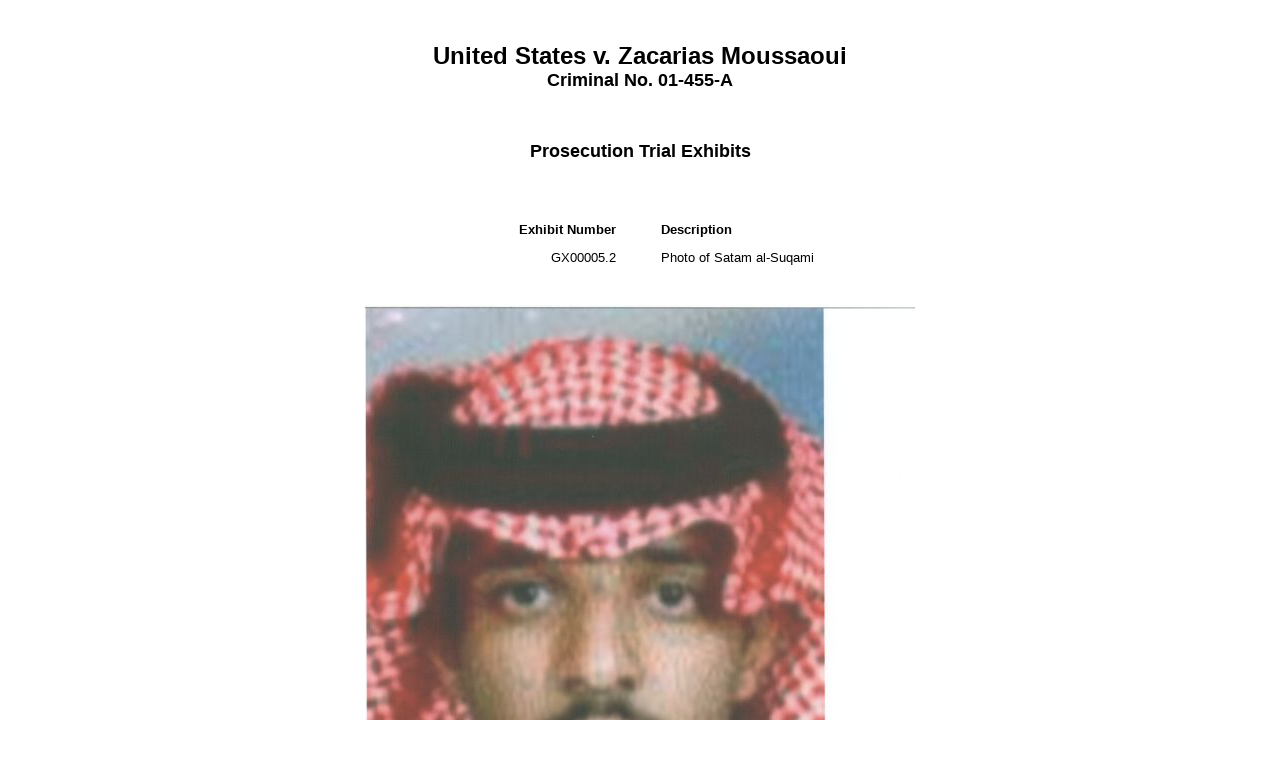

--- FILE ---
content_type: text/html
request_url: https://coop.vaed.uscourts.gov/moussaoui/exhibits/prosecution/GX00005-2.html
body_size: 1953
content:
<html><!-- InstanceBegin template="/Templates/usdc.dwt" codeOutsideHTMLIsLocked="false" -->
<head>
<!-- #BeginEditable "doctitle" --> 
<title>U.S.D.C.  Eastern District of Virginia</title>
<!-- #EndEditable --> 

</head>
<body bgcolor="#FFFFFF" text="#000000" link=#003399 vlink=#003399 alink="#FF0000">

<p>
 <br>


<center>
<strong><font size="5" face="Arial,Helvetica,Geneva,Swiss,SunSans-Regular">
United States v. Zacarias Moussaoui
<br></font></strong>
<strong><font size="4" face="Arial,Helvetica,Geneva,Swiss,SunSans-Regular">
Criminal No. 01-455-A
<br></font></strong>
</center>

<p>
 <br>
<center><b><font size="4" face="Arial, Helvetica, sans-serif">Prosecution Trial Exhibits</b></font></center>
<p>
 <br>

<center>
<table width=600 cellspacing=10 cellpadding=0 border=0>
<tr valign="top"> 
<td align="right" width=287><font size="2" face="Arial, Helvetica, sans-serif"><b>
Exhibit Number</b>
</td>
<td align="right" width=26<font size="2" face="Arial, Helvetica, sans-serif">
&nbsp;
</td>
<td align="left" width=287><font size="2" face="Arial, Helvetica, sans-serif"><b>
Description</b>
</td>
</tr>

<tr valign="top"> 
<td align="right" width=287><font size="2" face="Arial, Helvetica, sans-serif">
GX00005.2
</td>
<td align="right" width=26<font size="2" face="Arial, Helvetica, sans-serif">
&nbsp;
</td>
<td align="left" width=287><font size="2" face="Arial, Helvetica, sans-serif">
Photo of Satam al-Suqami
</td>
</tr>


</table>
</center>

<p>


<center>
<table width=600 cellspacing=10 cellpadding=0 border=0>

<tr align="left" valign="top"> 
<td width=600><font size="2" face="Arial, Helvetica, sans-serif"> 
<center>
<img src="../prosecution/thumbs/GX00005-2.jpg" width=550>
<p>
<a href="../prosecution/GX00005-2.jpg">High-resolution version, 924 KB</a>
</center>
</td>

</tr>



</table>
</center>


</body>
<!-- InstanceEnd --></html>
